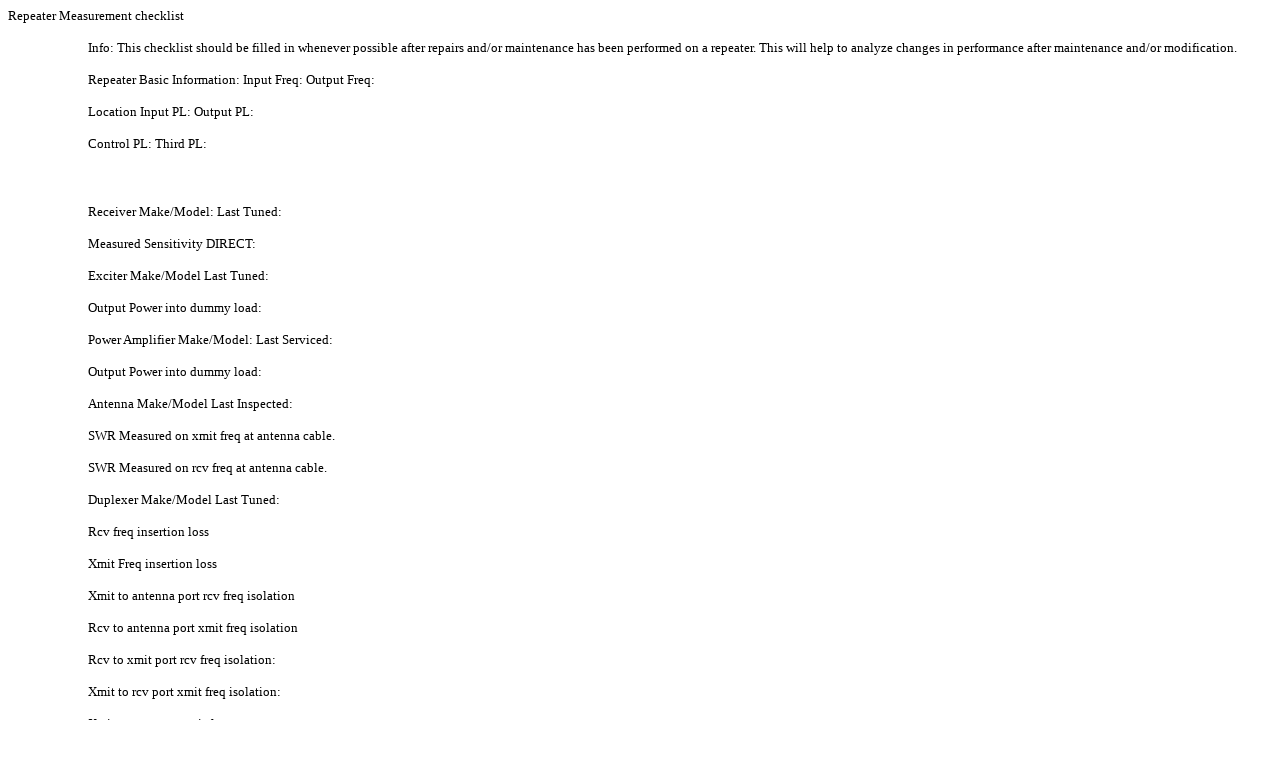

--- FILE ---
content_type: text/html
request_url: http://www.n1uec.org/n1uec/checklist.html
body_size: 1049
content:
<!doctype html public "-//w3c//dtd html 4.0 transitional//en">
<html>
<head>
   <meta http-equiv="Content-Type" content="text/html; charset=iso-8859-1">
   <meta name="Generator" content="Microsoft Word 97">
   <meta name="GENERATOR" content="Mozilla/4.61 [en] (WinNT; U) [Netscape]">
   <title>Repeater Measurement checklist</title>
</head>
<body>
<font size=-1>Repeater Measurement checklist</font>
<dir>
<dir><font size=-1>Info: This checklist should be filled in whenever possible
after repairs and/or maintenance has been performed on a repeater. This
will help to analyze changes in performance after maintenance and/or modification.</font>
<p><font size=-1>Repeater Basic Information: Input Freq: Output Freq:</font>
<p><font size=-1>Location Input PL: Output PL:</font>
<p><font size=-1>Control PL: Third PL:</font>
<br>&nbsp;
<br>&nbsp;
<p><font size=-1>Receiver Make/Model: Last Tuned:</font>
<p><font size=-1>Measured Sensitivity DIRECT:</font>
<p><font size=-1>Exciter Make/Model Last Tuned:</font>
<p><font size=-1>Output Power into dummy load:</font>
<p><font size=-1>Power Amplifier Make/Model: Last Serviced:</font>
<p><font size=-1>Output Power into dummy load:</font>
<p><font size=-1>Antenna Make/Model Last Inspected:</font>
<p><font size=-1>SWR Measured on xmit freq at antenna cable.</font>
<p><font size=-1>SWR Measured on rcv freq at antenna cable.</font>
<p><font size=-1>Duplexer Make/Model Last Tuned:</font>
<p><font size=-1>Rcv freq insertion loss</font>
<p><font size=-1>Xmit Freq insertion loss</font>
<p><font size=-1>Xmit to antenna port rcv freq isolation</font>
<p><font size=-1>Rcv to antenna port xmit freq isolation</font>
<p><font size=-1>Rcv to xmit port rcv freq isolation:</font>
<p><font size=-1>Xmit to rcv port xmit freq isolation:</font>
<p><font size=-1>Xmit port swr on xmit freq:</font>
<p><font size=-1>Rcv port swr on rcv freq:</font>
<p><font size=-1>System tests:</font></dir>
</dir>
<font size=-1>Desense with pa Desense without pa</font>
<p><font size=-1>Tests:</font>
<p><font size=-1>Antenna SWR on rcv freq:</font>
<p><font size=-1>Antenna SWR on xmit freq:</font>
<p><font size=-1>Duplexer SWR on xmit port:</font>
<p><font size=-1>Duplexer SWR on rcv port:</font>
<p><font size=-1>Duplexer SWR on antenna port @ rcv freq:</font>
<p><font size=-1>Duplexer SWR on antenna port @ xmit freq:</font>
<p><font size=-1>Exciter power output: After Duplexer:</font>
<p><font size=-1>PA Power output: After Duplexer:</font>
<p><font size=-1>Text xmitter (rcv freq) power output: After Duplexer:</font>
<p><font size=-1>Exciter Frequency measurement:</font>
<p><font size=-1>Exciter Deviation measurement:</font>
<p><font size=-1>Receiver Frequency measurement:</font>
<p><font size=-1>Receiver sensitivity Measurement Direct: Through Duplexer:</font>
<p><font size=-1>Does input and output signal sound the same level ?</font>
<p><font size=-1>Does input and output signal sound the same tone quality
?</font>
<p><font size=-1>Desense Testing:</font>
<p><font size=-1>Scratchy receive signal without Power amplifier: Xmit
off change ?</font>
<p><font size=-1>Scratchy receive signal with power amplifier: Xmit off
change ?</font>
<p><font size=-1>Different level than without power amplifier ?</font>
</body>
</html>
